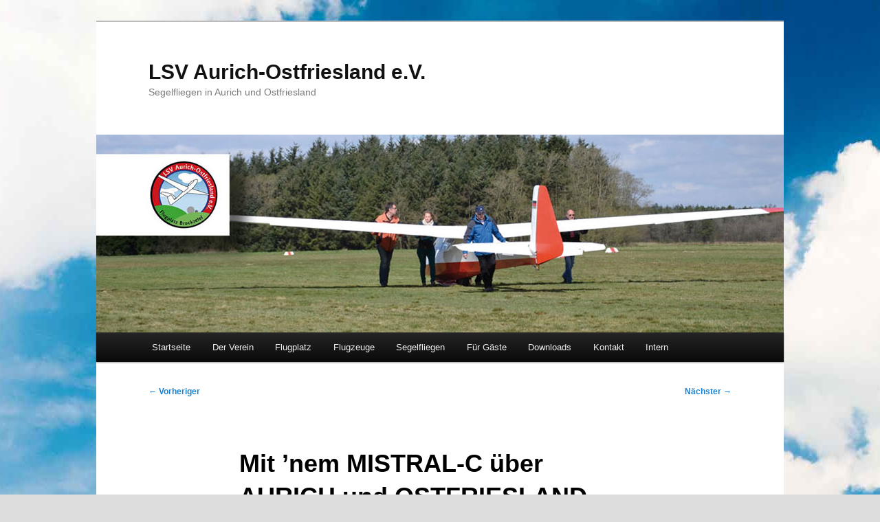

--- FILE ---
content_type: text/css
request_url: https://www.luftsportverein-ostfriesland.de/wp-content/themes/twentyeleven-child/style.css
body_size: 5683
content:
/*
Theme Name: Twenty Eleven Child
Template: twentyeleven
Theme URI: localhost/wordpress/
Description:  Child-Theme TwentyEleven 
Description original: The 2011 theme for WordPress is sophisticated, lightweight, and adaptable. 
Make it yours with a custom menu, header image, and background -- then go further with available theme 
options for light or dark color scheme, custom link colors, and three layout choices. Twenty Eleven comes 
equipped with a Showcase page template that transforms your front page into a showcase to show off 
your best content, widget support galore (sidebar, three footer areas, and a Showcase page widget area), 
and a custom "Ephemera" widget to display your Aside, Link, Quote, or Status posts. Included are styles for 
print and for the admin editor, support for featured images (as custom header images on posts and pages 
and as large images on featured "sticky" posts), and special styles for six different post formats.

Author: LSVAO, Bernd Thomsen
Version: 1.5
License: GNU General Public License
License URI: license.txt
Tags: dark, light, white, black, gray, one-column, two-columns, left-sidebar, right-sidebar, fixed-width, flexible-width, custom-background, custom-colors, custom-header, custom-menu, editor-style, featured-image-header, featured-images, full-width-template, microformats, post-formats, rtl-language-support, sticky-post, theme-options, translation-ready
 * 
 * History:
 * 
 * Last Update: 28.11.2012
 * 
*/


/* =Reset default browser CSS. Based on work by Eric Meyer: http://meyerweb.com/eric/tools/css/reset/index.html
-------------------------------------------------------------- */

@import url("../twentyeleven/style.css");
/* ----------*/

/*-----------body {
	background: transparent;
}*/

/*------#page{
	
			background:#043156;
			background-image:url(images/bg-page.jpg);
			background-repeat:no-repeat;
			background-position:center top;   
			background: url(images/background/background3.jpg)
	background: #EEE;
}*/

#container {
}

#content {
}

header#branding { 
}

#main {
}

#primary {
}

#page {
}

/*-----------#branding img{
	width: 1120px;
	height: 175px;
  	background-image:url(images/background2.gif); background-repeat:no-repeat;
	  background-position: bottom right;  
	position: relative; top: 0px;left: -60px;
}*/

#searchform {
	display: none;
}

/*----------------#site-title a, #site-description {
	white-space:nowrap;
	color: yellow;
	font-family: Georgia, "Bitstream Charter", serif;
	font-style: italic;
	font-weight: bold;
	padding:0;
	margin:0;
}*/

/*--------------h1#site-title a {
	font-size: 2.2em;
}*/

/*--------------#site-title {
	padding: 0;
	position: absolute; top:25px; left: -40px;
	z-index:2;
}*/

/*--------------#site-description {
	position: absolute; top:130px; left: 700px;
	z-index:1;
}*/






/*+++++++++++++++++++++++++++ Anfang Men�/Navigation ++++++++++++++++ */
/* =Menu
-------------------------------------------------------------- */
/*-----------#access {
	-webkit-box-shadow: none;
	-moz-box-shadow: none;
	box-shadow: none;
	background: transparent;
	position: relative; top: 0.5em;
}*/

/*---------------#access  ul a, #access ul ul a {
	background: #C64A24; ---Show a solid color for older browsers 
	color: #FFF5E1;
	margin-left: 2px;
	padding: 0px 10px;
	border-left: 3px ridge #db3;
	border-top: 3px ridge #db3;
	border-bottom: none;
	font-size: 1.3em;
	line-height: 1.9em;
}*/
/*-----------#access ul, #access ul ul {
	font-size: 0.8em;
	box-shadow: none;
}*/
/*-----------#access li:hover > a,#access ul li:hover > a,
#access a:focus {
	background: #a20;
	color: silver;
}*/
/*-----------#access .current-menu-item > a,
#access .current-menu-ancestor > a,
#access .current_page_item > a,
#access .current_page_ancestor > a {
	font-weight: bold;
	background: #a20;
}*/
/*-----------.menu {
	white-space:nowrap;
}*/


/*============================== Ende Men�/Navigation =========== */

/*body, input, textarea {
			color: #fff; 
	font: 15px "Helvetica Neue", Helvetica, Arial, sans-serif;
	font-weight: 300;
	line-height: 1.625;
}*/

/* Image borders 
img[class*="align"],img[class*="wp-image-"],
#content .gallery .gallery-icon img {				---	 Add fancy borders to all WordPress-added images but not things like badges and icons and the like 
	border: 3px groove #999;
	padding: 3px;
}*/

.hentry,
.no-results {								---	 Artikelbox 
	border-bottom: 2px solid #85300E;
	margin: 0 0 0.1em;
	padding: 0 0 0.1em;
	position: relative;
}

.entry-content, .entry-summary {
	padding-top: 0.8em;
}

h1.entry-title {
	font-size: 1.5em;
}
/*.entry-header .entry-title, .entry-header .entry-title a {
	color: gray;
}*/

.entry-meta{
	display: none;
}

/*.singular .entry-title {
	font-size: 1.3em;
	line-height: 36px;
}*/
/*.singular .entry-header,
.singular .entry-content,
.singular footer.entry-meta,
.singular #comments-title {
	margin-left: 25px;
	width: 100%;
}*/

/*.widget {
	margin-bottom: 1em;
}*/
/*.widget-area {
	position: relative; top: -1em;
	color: blue;
	background: transparent;
	margin-right: 2.5%;
	margin: 0;
	padding: 0;
}*/
/*.widget-title {						---	 alle Sidebartitel 
	text-align: center;
	color: grey;
	font-weight: bold;
}*/
/*.widget_wp_sidebarlogin li {  --- Sidebar list-style 
	list-style-image:url(images/bullet.png);
	margin-left: 30px;
}*/
div#site-generator {				/* Fusszeile WP ausblenden */
	display: none;
}

/*+++++++++++++++++++++++++++ Anfang Plugins ++++++++++++++++ */
/* = event-calendar
-------------------------------------------------------------- */


/* = wp-forecast
-------------------------------------------------------------- */
/*div.wp-forecast {							 style for forecast data details left side --- siehe wp-forecast-default.css */
								/* direct in "wp-forecast.css" editiert 
}													*/
/*============================== Ende Plugins =========== */

